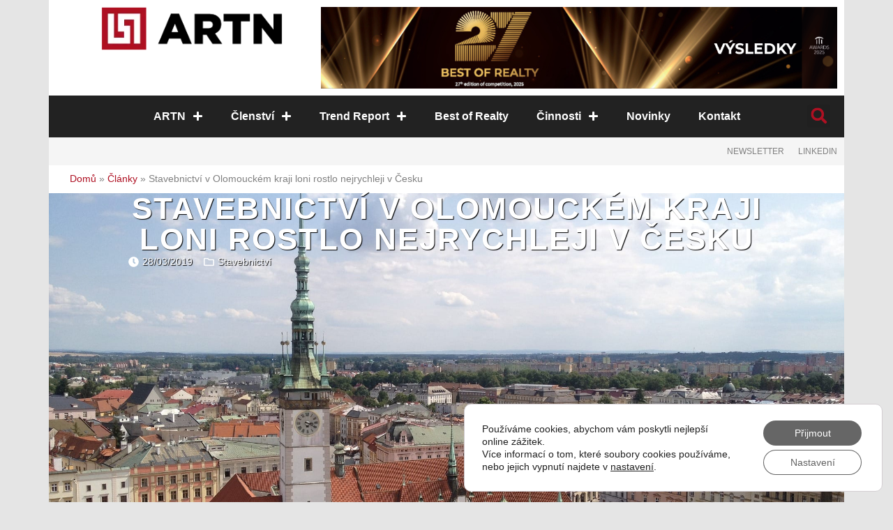

--- FILE ---
content_type: text/html; charset=UTF-8
request_url: https://artn.cz/stavebnictvi-v-olomouckem-kraji-loni-rostlo-nejrychleji-v-cesku/
body_size: 17133
content:
<!doctype html>
<html lang="cs">
<head>
	<meta charset="UTF-8">
	<meta name="viewport" content="width=device-width, initial-scale=1">
	<link rel="profile" href="https://gmpg.org/xfn/11">
	<meta name='robots' content='index, follow, max-image-preview:large, max-snippet:-1, max-video-preview:-1' />
	<style>img:is([sizes="auto" i], [sizes^="auto," i]) { contain-intrinsic-size: 3000px 1500px }</style>
	
            <script data-no-defer="1" data-ezscrex="false" data-cfasync="false" data-pagespeed-no-defer data-cookieconsent="ignore">
                var ctPublicFunctions = {"_ajax_nonce":"96e3d82b75","_rest_nonce":"9172468de1","_ajax_url":"\/wp-admin\/admin-ajax.php","_rest_url":"https:\/\/artn.cz\/wp-json\/","data__cookies_type":"none","data__ajax_type":"rest","data__bot_detector_enabled":"1","data__frontend_data_log_enabled":1,"cookiePrefix":"","wprocket_detected":false,"host_url":"artn.cz","text__ee_click_to_select":"Click to select the whole data","text__ee_original_email":"The complete one is","text__ee_got_it":"Got it","text__ee_blocked":"Blocked","text__ee_cannot_connect":"Cannot connect","text__ee_cannot_decode":"Can not decode email. Unknown reason","text__ee_email_decoder":"CleanTalk email decoder","text__ee_wait_for_decoding":"The magic is on the way!","text__ee_decoding_process":"Please wait a few seconds while we decode the contact data."}
            </script>
        
            <script data-no-defer="1" data-ezscrex="false" data-cfasync="false" data-pagespeed-no-defer data-cookieconsent="ignore">
                var ctPublic = {"_ajax_nonce":"96e3d82b75","settings__forms__check_internal":"0","settings__forms__check_external":"0","settings__forms__force_protection":"0","settings__forms__search_test":"1","settings__data__bot_detector_enabled":"1","settings__sfw__anti_crawler":0,"blog_home":"https:\/\/artn.cz\/","pixel__setting":"3","pixel__enabled":true,"pixel__url":null,"data__email_check_before_post":"1","data__email_check_exist_post":"1","data__cookies_type":"none","data__key_is_ok":true,"data__visible_fields_required":true,"wl_brandname":"Anti-Spam by CleanTalk","wl_brandname_short":"CleanTalk","ct_checkjs_key":"fc4eafd12a8145708df6c4d9ba167654f9fbeb83c7302e0408f7909de3cf9b7c","emailEncoderPassKey":"1ef6816a2eafda5e9133edd6df6d2691","bot_detector_forms_excluded":"W10=","advancedCacheExists":true,"varnishCacheExists":false,"wc_ajax_add_to_cart":false}
            </script>
        
	<!-- This site is optimized with the Yoast SEO plugin v25.3.1 - https://yoast.com/wordpress/plugins/seo/ -->
	<title>Stavebnictví v Olomouckém kraji loni rostlo nejrychleji v Česku - ARTN</title>
	<link rel="canonical" href="http://artn.cz/stavebnictvi-v-olomouckem-kraji-loni-rostlo-nejrychleji-v-cesku/" />
	<meta property="og:locale" content="cs_CZ" />
	<meta property="og:type" content="article" />
	<meta property="og:title" content="Stavebnictví v Olomouckém kraji loni rostlo nejrychleji v Česku - ARTN" />
	<meta property="og:description" content="Základní stavební výroba v Olomouckém kraji se loni především díky výstavbě bytů a nebytových prostor meziročně zvýšila o 81,4 procenta na 6,025 miliardy korun. Tempo růstu stavební výroby bylo nejvyšší v České republice, jejíž celková stavební produkce se zvýšila o 14,7 procenta na 164,7 miliardy korun. ČTK informaci získala z předběžných údajů Českého statistického úřadu. [&hellip;]" />
	<meta property="og:url" content="http://artn.cz/stavebnictvi-v-olomouckem-kraji-loni-rostlo-nejrychleji-v-cesku/" />
	<meta property="og:site_name" content="ARTN" />
	<meta property="article:published_time" content="2019-03-28T07:00:05+00:00" />
	<meta property="article:modified_time" content="2019-03-29T12:43:59+00:00" />
	<meta property="og:image" content="http://artn.cz/wp-content/uploads/2019/03/2019-03-00-olomouc.jpg" />
	<meta property="og:image:width" content="1920" />
	<meta property="og:image:height" content="1440" />
	<meta property="og:image:type" content="image/jpeg" />
	<meta name="author" content="Radek Váňa" />
	<meta name="twitter:card" content="summary_large_image" />
	<meta name="twitter:label1" content="Napsal(a)" />
	<meta name="twitter:data1" content="Radek Váňa" />
	<meta name="twitter:label2" content="Odhadovaná doba čtení" />
	<meta name="twitter:data2" content="1 minuta" />
	<script type="application/ld+json" class="yoast-schema-graph">{"@context":"https://schema.org","@graph":[{"@type":"Article","@id":"http://artn.cz/stavebnictvi-v-olomouckem-kraji-loni-rostlo-nejrychleji-v-cesku/#article","isPartOf":{"@id":"http://artn.cz/stavebnictvi-v-olomouckem-kraji-loni-rostlo-nejrychleji-v-cesku/"},"author":{"name":"Radek Váňa","@id":"https://artn.cz/#/schema/person/670eb447dd16aee13f25ffe398961cb1"},"headline":"Stavebnictví v Olomouckém kraji loni rostlo nejrychleji v Česku","datePublished":"2019-03-28T07:00:05+00:00","dateModified":"2019-03-29T12:43:59+00:00","mainEntityOfPage":{"@id":"http://artn.cz/stavebnictvi-v-olomouckem-kraji-loni-rostlo-nejrychleji-v-cesku/"},"wordCount":266,"publisher":{"@id":"https://artn.cz/#organization"},"image":{"@id":"http://artn.cz/stavebnictvi-v-olomouckem-kraji-loni-rostlo-nejrychleji-v-cesku/#primaryimage"},"thumbnailUrl":"https://artn.cz/wp-content/uploads/2019/03/2019-03-00-olomouc.jpg","keywords":["Olomouc","statistiky","stavebnictví"],"articleSection":["Stavebnictví"],"inLanguage":"cs"},{"@type":"WebPage","@id":"http://artn.cz/stavebnictvi-v-olomouckem-kraji-loni-rostlo-nejrychleji-v-cesku/","url":"http://artn.cz/stavebnictvi-v-olomouckem-kraji-loni-rostlo-nejrychleji-v-cesku/","name":"Stavebnictví v Olomouckém kraji loni rostlo nejrychleji v Česku - ARTN","isPartOf":{"@id":"https://artn.cz/#website"},"primaryImageOfPage":{"@id":"http://artn.cz/stavebnictvi-v-olomouckem-kraji-loni-rostlo-nejrychleji-v-cesku/#primaryimage"},"image":{"@id":"http://artn.cz/stavebnictvi-v-olomouckem-kraji-loni-rostlo-nejrychleji-v-cesku/#primaryimage"},"thumbnailUrl":"https://artn.cz/wp-content/uploads/2019/03/2019-03-00-olomouc.jpg","datePublished":"2019-03-28T07:00:05+00:00","dateModified":"2019-03-29T12:43:59+00:00","breadcrumb":{"@id":"http://artn.cz/stavebnictvi-v-olomouckem-kraji-loni-rostlo-nejrychleji-v-cesku/#breadcrumb"},"inLanguage":"cs","potentialAction":[{"@type":"ReadAction","target":["http://artn.cz/stavebnictvi-v-olomouckem-kraji-loni-rostlo-nejrychleji-v-cesku/"]}]},{"@type":"ImageObject","inLanguage":"cs","@id":"http://artn.cz/stavebnictvi-v-olomouckem-kraji-loni-rostlo-nejrychleji-v-cesku/#primaryimage","url":"https://artn.cz/wp-content/uploads/2019/03/2019-03-00-olomouc.jpg","contentUrl":"https://artn.cz/wp-content/uploads/2019/03/2019-03-00-olomouc.jpg","width":1920,"height":1440},{"@type":"BreadcrumbList","@id":"http://artn.cz/stavebnictvi-v-olomouckem-kraji-loni-rostlo-nejrychleji-v-cesku/#breadcrumb","itemListElement":[{"@type":"ListItem","position":1,"name":"Domů","item":"https://artn.cz/"},{"@type":"ListItem","position":2,"name":"Články","item":"https://artn.cz/clanky/"},{"@type":"ListItem","position":3,"name":"Stavebnictví v Olomouckém kraji loni rostlo nejrychleji v Česku"}]},{"@type":"WebSite","@id":"https://artn.cz/#website","url":"https://artn.cz/","name":"ARTN","description":"Asociace pro rozvoj trhu nemovitostí","publisher":{"@id":"https://artn.cz/#organization"},"potentialAction":[{"@type":"SearchAction","target":{"@type":"EntryPoint","urlTemplate":"https://artn.cz/?s={search_term_string}"},"query-input":{"@type":"PropertyValueSpecification","valueRequired":true,"valueName":"search_term_string"}}],"inLanguage":"cs"},{"@type":"Organization","@id":"https://artn.cz/#organization","name":"ARTN","url":"https://artn.cz/","logo":{"@type":"ImageObject","inLanguage":"cs","@id":"https://artn.cz/#/schema/logo/image/","url":"https://artn.cz/wp-content/uploads/2017/07/artn-logo-586x140.png","contentUrl":"https://artn.cz/wp-content/uploads/2017/07/artn-logo-586x140.png","width":586,"height":140,"caption":"ARTN"},"image":{"@id":"https://artn.cz/#/schema/logo/image/"}},{"@type":"Person","@id":"https://artn.cz/#/schema/person/670eb447dd16aee13f25ffe398961cb1","name":"Radek Váňa","description":"Zakladatel a jednatel agentury IDEALAB. Specialisté na tvorbu obsahu a komunikaci v oblasti architektury, real estate a designu.","sameAs":["https://www.idealab.cz/"],"url":"https://artn.cz/author/radek/"}]}</script>
	<!-- / Yoast SEO plugin. -->


<link rel='dns-prefetch' href='//moderate.cleantalk.org' />
<link rel="alternate" type="application/rss+xml" title="ARTN &raquo; RSS zdroj" href="https://artn.cz/feed/" />
<link rel="alternate" type="application/rss+xml" title="ARTN &raquo; RSS komentářů" href="https://artn.cz/comments/feed/" />
<style id='global-styles-inline-css'>
:root{--wp--preset--aspect-ratio--square: 1;--wp--preset--aspect-ratio--4-3: 4/3;--wp--preset--aspect-ratio--3-4: 3/4;--wp--preset--aspect-ratio--3-2: 3/2;--wp--preset--aspect-ratio--2-3: 2/3;--wp--preset--aspect-ratio--16-9: 16/9;--wp--preset--aspect-ratio--9-16: 9/16;--wp--preset--color--black: #000000;--wp--preset--color--cyan-bluish-gray: #abb8c3;--wp--preset--color--white: #ffffff;--wp--preset--color--pale-pink: #f78da7;--wp--preset--color--vivid-red: #cf2e2e;--wp--preset--color--luminous-vivid-orange: #ff6900;--wp--preset--color--luminous-vivid-amber: #fcb900;--wp--preset--color--light-green-cyan: #7bdcb5;--wp--preset--color--vivid-green-cyan: #00d084;--wp--preset--color--pale-cyan-blue: #8ed1fc;--wp--preset--color--vivid-cyan-blue: #0693e3;--wp--preset--color--vivid-purple: #9b51e0;--wp--preset--gradient--vivid-cyan-blue-to-vivid-purple: linear-gradient(135deg,rgba(6,147,227,1) 0%,rgb(155,81,224) 100%);--wp--preset--gradient--light-green-cyan-to-vivid-green-cyan: linear-gradient(135deg,rgb(122,220,180) 0%,rgb(0,208,130) 100%);--wp--preset--gradient--luminous-vivid-amber-to-luminous-vivid-orange: linear-gradient(135deg,rgba(252,185,0,1) 0%,rgba(255,105,0,1) 100%);--wp--preset--gradient--luminous-vivid-orange-to-vivid-red: linear-gradient(135deg,rgba(255,105,0,1) 0%,rgb(207,46,46) 100%);--wp--preset--gradient--very-light-gray-to-cyan-bluish-gray: linear-gradient(135deg,rgb(238,238,238) 0%,rgb(169,184,195) 100%);--wp--preset--gradient--cool-to-warm-spectrum: linear-gradient(135deg,rgb(74,234,220) 0%,rgb(151,120,209) 20%,rgb(207,42,186) 40%,rgb(238,44,130) 60%,rgb(251,105,98) 80%,rgb(254,248,76) 100%);--wp--preset--gradient--blush-light-purple: linear-gradient(135deg,rgb(255,206,236) 0%,rgb(152,150,240) 100%);--wp--preset--gradient--blush-bordeaux: linear-gradient(135deg,rgb(254,205,165) 0%,rgb(254,45,45) 50%,rgb(107,0,62) 100%);--wp--preset--gradient--luminous-dusk: linear-gradient(135deg,rgb(255,203,112) 0%,rgb(199,81,192) 50%,rgb(65,88,208) 100%);--wp--preset--gradient--pale-ocean: linear-gradient(135deg,rgb(255,245,203) 0%,rgb(182,227,212) 50%,rgb(51,167,181) 100%);--wp--preset--gradient--electric-grass: linear-gradient(135deg,rgb(202,248,128) 0%,rgb(113,206,126) 100%);--wp--preset--gradient--midnight: linear-gradient(135deg,rgb(2,3,129) 0%,rgb(40,116,252) 100%);--wp--preset--font-size--small: 13px;--wp--preset--font-size--medium: 20px;--wp--preset--font-size--large: 36px;--wp--preset--font-size--x-large: 42px;--wp--preset--spacing--20: 0.44rem;--wp--preset--spacing--30: 0.67rem;--wp--preset--spacing--40: 1rem;--wp--preset--spacing--50: 1.5rem;--wp--preset--spacing--60: 2.25rem;--wp--preset--spacing--70: 3.38rem;--wp--preset--spacing--80: 5.06rem;--wp--preset--shadow--natural: 6px 6px 9px rgba(0, 0, 0, 0.2);--wp--preset--shadow--deep: 12px 12px 50px rgba(0, 0, 0, 0.4);--wp--preset--shadow--sharp: 6px 6px 0px rgba(0, 0, 0, 0.2);--wp--preset--shadow--outlined: 6px 6px 0px -3px rgba(255, 255, 255, 1), 6px 6px rgba(0, 0, 0, 1);--wp--preset--shadow--crisp: 6px 6px 0px rgba(0, 0, 0, 1);}:root { --wp--style--global--content-size: 800px;--wp--style--global--wide-size: 1200px; }:where(body) { margin: 0; }.wp-site-blocks > .alignleft { float: left; margin-right: 2em; }.wp-site-blocks > .alignright { float: right; margin-left: 2em; }.wp-site-blocks > .aligncenter { justify-content: center; margin-left: auto; margin-right: auto; }:where(.wp-site-blocks) > * { margin-block-start: 24px; margin-block-end: 0; }:where(.wp-site-blocks) > :first-child { margin-block-start: 0; }:where(.wp-site-blocks) > :last-child { margin-block-end: 0; }:root { --wp--style--block-gap: 24px; }:root :where(.is-layout-flow) > :first-child{margin-block-start: 0;}:root :where(.is-layout-flow) > :last-child{margin-block-end: 0;}:root :where(.is-layout-flow) > *{margin-block-start: 24px;margin-block-end: 0;}:root :where(.is-layout-constrained) > :first-child{margin-block-start: 0;}:root :where(.is-layout-constrained) > :last-child{margin-block-end: 0;}:root :where(.is-layout-constrained) > *{margin-block-start: 24px;margin-block-end: 0;}:root :where(.is-layout-flex){gap: 24px;}:root :where(.is-layout-grid){gap: 24px;}.is-layout-flow > .alignleft{float: left;margin-inline-start: 0;margin-inline-end: 2em;}.is-layout-flow > .alignright{float: right;margin-inline-start: 2em;margin-inline-end: 0;}.is-layout-flow > .aligncenter{margin-left: auto !important;margin-right: auto !important;}.is-layout-constrained > .alignleft{float: left;margin-inline-start: 0;margin-inline-end: 2em;}.is-layout-constrained > .alignright{float: right;margin-inline-start: 2em;margin-inline-end: 0;}.is-layout-constrained > .aligncenter{margin-left: auto !important;margin-right: auto !important;}.is-layout-constrained > :where(:not(.alignleft):not(.alignright):not(.alignfull)){max-width: var(--wp--style--global--content-size);margin-left: auto !important;margin-right: auto !important;}.is-layout-constrained > .alignwide{max-width: var(--wp--style--global--wide-size);}body .is-layout-flex{display: flex;}.is-layout-flex{flex-wrap: wrap;align-items: center;}.is-layout-flex > :is(*, div){margin: 0;}body .is-layout-grid{display: grid;}.is-layout-grid > :is(*, div){margin: 0;}body{padding-top: 0px;padding-right: 0px;padding-bottom: 0px;padding-left: 0px;}a:where(:not(.wp-element-button)){text-decoration: underline;}:root :where(.wp-element-button, .wp-block-button__link){background-color: #32373c;border-width: 0;color: #fff;font-family: inherit;font-size: inherit;line-height: inherit;padding: calc(0.667em + 2px) calc(1.333em + 2px);text-decoration: none;}.has-black-color{color: var(--wp--preset--color--black) !important;}.has-cyan-bluish-gray-color{color: var(--wp--preset--color--cyan-bluish-gray) !important;}.has-white-color{color: var(--wp--preset--color--white) !important;}.has-pale-pink-color{color: var(--wp--preset--color--pale-pink) !important;}.has-vivid-red-color{color: var(--wp--preset--color--vivid-red) !important;}.has-luminous-vivid-orange-color{color: var(--wp--preset--color--luminous-vivid-orange) !important;}.has-luminous-vivid-amber-color{color: var(--wp--preset--color--luminous-vivid-amber) !important;}.has-light-green-cyan-color{color: var(--wp--preset--color--light-green-cyan) !important;}.has-vivid-green-cyan-color{color: var(--wp--preset--color--vivid-green-cyan) !important;}.has-pale-cyan-blue-color{color: var(--wp--preset--color--pale-cyan-blue) !important;}.has-vivid-cyan-blue-color{color: var(--wp--preset--color--vivid-cyan-blue) !important;}.has-vivid-purple-color{color: var(--wp--preset--color--vivid-purple) !important;}.has-black-background-color{background-color: var(--wp--preset--color--black) !important;}.has-cyan-bluish-gray-background-color{background-color: var(--wp--preset--color--cyan-bluish-gray) !important;}.has-white-background-color{background-color: var(--wp--preset--color--white) !important;}.has-pale-pink-background-color{background-color: var(--wp--preset--color--pale-pink) !important;}.has-vivid-red-background-color{background-color: var(--wp--preset--color--vivid-red) !important;}.has-luminous-vivid-orange-background-color{background-color: var(--wp--preset--color--luminous-vivid-orange) !important;}.has-luminous-vivid-amber-background-color{background-color: var(--wp--preset--color--luminous-vivid-amber) !important;}.has-light-green-cyan-background-color{background-color: var(--wp--preset--color--light-green-cyan) !important;}.has-vivid-green-cyan-background-color{background-color: var(--wp--preset--color--vivid-green-cyan) !important;}.has-pale-cyan-blue-background-color{background-color: var(--wp--preset--color--pale-cyan-blue) !important;}.has-vivid-cyan-blue-background-color{background-color: var(--wp--preset--color--vivid-cyan-blue) !important;}.has-vivid-purple-background-color{background-color: var(--wp--preset--color--vivid-purple) !important;}.has-black-border-color{border-color: var(--wp--preset--color--black) !important;}.has-cyan-bluish-gray-border-color{border-color: var(--wp--preset--color--cyan-bluish-gray) !important;}.has-white-border-color{border-color: var(--wp--preset--color--white) !important;}.has-pale-pink-border-color{border-color: var(--wp--preset--color--pale-pink) !important;}.has-vivid-red-border-color{border-color: var(--wp--preset--color--vivid-red) !important;}.has-luminous-vivid-orange-border-color{border-color: var(--wp--preset--color--luminous-vivid-orange) !important;}.has-luminous-vivid-amber-border-color{border-color: var(--wp--preset--color--luminous-vivid-amber) !important;}.has-light-green-cyan-border-color{border-color: var(--wp--preset--color--light-green-cyan) !important;}.has-vivid-green-cyan-border-color{border-color: var(--wp--preset--color--vivid-green-cyan) !important;}.has-pale-cyan-blue-border-color{border-color: var(--wp--preset--color--pale-cyan-blue) !important;}.has-vivid-cyan-blue-border-color{border-color: var(--wp--preset--color--vivid-cyan-blue) !important;}.has-vivid-purple-border-color{border-color: var(--wp--preset--color--vivid-purple) !important;}.has-vivid-cyan-blue-to-vivid-purple-gradient-background{background: var(--wp--preset--gradient--vivid-cyan-blue-to-vivid-purple) !important;}.has-light-green-cyan-to-vivid-green-cyan-gradient-background{background: var(--wp--preset--gradient--light-green-cyan-to-vivid-green-cyan) !important;}.has-luminous-vivid-amber-to-luminous-vivid-orange-gradient-background{background: var(--wp--preset--gradient--luminous-vivid-amber-to-luminous-vivid-orange) !important;}.has-luminous-vivid-orange-to-vivid-red-gradient-background{background: var(--wp--preset--gradient--luminous-vivid-orange-to-vivid-red) !important;}.has-very-light-gray-to-cyan-bluish-gray-gradient-background{background: var(--wp--preset--gradient--very-light-gray-to-cyan-bluish-gray) !important;}.has-cool-to-warm-spectrum-gradient-background{background: var(--wp--preset--gradient--cool-to-warm-spectrum) !important;}.has-blush-light-purple-gradient-background{background: var(--wp--preset--gradient--blush-light-purple) !important;}.has-blush-bordeaux-gradient-background{background: var(--wp--preset--gradient--blush-bordeaux) !important;}.has-luminous-dusk-gradient-background{background: var(--wp--preset--gradient--luminous-dusk) !important;}.has-pale-ocean-gradient-background{background: var(--wp--preset--gradient--pale-ocean) !important;}.has-electric-grass-gradient-background{background: var(--wp--preset--gradient--electric-grass) !important;}.has-midnight-gradient-background{background: var(--wp--preset--gradient--midnight) !important;}.has-small-font-size{font-size: var(--wp--preset--font-size--small) !important;}.has-medium-font-size{font-size: var(--wp--preset--font-size--medium) !important;}.has-large-font-size{font-size: var(--wp--preset--font-size--large) !important;}.has-x-large-font-size{font-size: var(--wp--preset--font-size--x-large) !important;}
:root :where(.wp-block-pullquote){font-size: 1.5em;line-height: 1.6;}
</style>
<link rel='stylesheet' id='wpo_min-header-0-css' href='https://artn.cz/wp-content/cache/wpo-minify/1764233654/assets/wpo-minify-header-c1b2cd2f.min.css' media='all' />
<script src="https://artn.cz/wp-includes/js/jquery/jquery.min.js" id="jquery-core-js"></script>
<script src="https://artn.cz/wp-includes/js/jquery/jquery-migrate.min.js" id="jquery-migrate-js"></script>
<script src="https://artn.cz/wp-content/plugins/cleantalk-spam-protect/js/apbct-public-bundle_comm-func.min.js" id="apbct-public-bundle_comm-func-js-js"></script>
<script src="https://moderate.cleantalk.org/ct-bot-detector-wrapper.js" id="ct_bot_detector-js" defer data-wp-strategy="defer"></script>
<script src="https://artn.cz/wp-content/plugins/elementor/assets/lib/font-awesome/js/v4-shims.min.js" id="font-awesome-4-shim-js"></script>
<link rel="https://api.w.org/" href="https://artn.cz/wp-json/" /><link rel="alternate" title="JSON" type="application/json" href="https://artn.cz/wp-json/wp/v2/posts/5964" /><link rel="EditURI" type="application/rsd+xml" title="RSD" href="https://artn.cz/xmlrpc.php?rsd" />

<link rel='shortlink' href='https://artn.cz/?p=5964' />
<link rel="alternate" title="oEmbed (JSON)" type="application/json+oembed" href="https://artn.cz/wp-json/oembed/1.0/embed?url=https%3A%2F%2Fartn.cz%2Fstavebnictvi-v-olomouckem-kraji-loni-rostlo-nejrychleji-v-cesku%2F" />
<link rel="alternate" title="oEmbed (XML)" type="text/xml+oembed" href="https://artn.cz/wp-json/oembed/1.0/embed?url=https%3A%2F%2Fartn.cz%2Fstavebnictvi-v-olomouckem-kraji-loni-rostlo-nejrychleji-v-cesku%2F&#038;format=xml" />
			<style>
				.e-con.e-parent:nth-of-type(n+4):not(.e-lazyloaded):not(.e-no-lazyload),
				.e-con.e-parent:nth-of-type(n+4):not(.e-lazyloaded):not(.e-no-lazyload) * {
					background-image: none !important;
				}
				@media screen and (max-height: 1024px) {
					.e-con.e-parent:nth-of-type(n+3):not(.e-lazyloaded):not(.e-no-lazyload),
					.e-con.e-parent:nth-of-type(n+3):not(.e-lazyloaded):not(.e-no-lazyload) * {
						background-image: none !important;
					}
				}
				@media screen and (max-height: 640px) {
					.e-con.e-parent:nth-of-type(n+2):not(.e-lazyloaded):not(.e-no-lazyload),
					.e-con.e-parent:nth-of-type(n+2):not(.e-lazyloaded):not(.e-no-lazyload) * {
						background-image: none !important;
					}
				}
			</style>
			<link rel="icon" href="https://artn.cz/wp-content/uploads/2020/04/ARTN-kopie.png" sizes="32x32" />
<link rel="icon" href="https://artn.cz/wp-content/uploads/2020/04/ARTN-kopie.png" sizes="192x192" />
<link rel="apple-touch-icon" href="https://artn.cz/wp-content/uploads/2020/04/ARTN-kopie.png" />
<meta name="msapplication-TileImage" content="https://artn.cz/wp-content/uploads/2020/04/ARTN-kopie.png" />
</head>
<body class="wp-singular post-template-default single single-post postid-5964 single-format-standard wp-custom-logo wp-embed-responsive wp-theme-hello-elementor wp-child-theme-artncz hello-elementor-default elementor-default elementor-kit-26810 elementor-page-26653">


<a class="skip-link screen-reader-text" href="#content">Přejít k obsahu</a>

		<div data-elementor-type="header" data-elementor-id="26508" class="elementor elementor-26508 elementor-location-header" data-elementor-post-type="elementor_library">
			<div class="elementor-element elementor-element-ba69a62 strObal e-flex e-con-boxed e-con e-parent" data-id="ba69a62" data-element_type="container">
					<div class="e-con-inner">
		<div class="elementor-element elementor-element-09f9aa4 e-con-full e-flex e-con e-child" data-id="09f9aa4" data-element_type="container" data-settings="{&quot;background_background&quot;:&quot;classic&quot;}">
				<div class="elementor-element elementor-element-3b9b70b elementor-widget elementor-widget-image" data-id="3b9b70b" data-element_type="widget" data-widget_type="image.default">
				<div class="elementor-widget-container">
																<a href="https://artn.cz" title="ARTN - Asociace pro rozvoj trhu nemovitostí">
							<img width="300" height="72" src="https://artn.cz/wp-content/uploads/2025/02/artn-logo-300x72-1.webp" class="attachment-full size-full wp-image-26516" alt="" />								</a>
															</div>
				</div>
				</div>
		<div class="elementor-element elementor-element-a3fa222 e-con-full elementor-hidden-mobile e-flex e-con e-child" data-id="a3fa222" data-element_type="container" data-settings="{&quot;background_background&quot;:&quot;classic&quot;}">
				<div class="elementor-element elementor-element-2bf5354 elementor-widget elementor-widget-image" data-id="2bf5354" data-element_type="widget" data-widget_type="image.default">
				<div class="elementor-widget-container">
																<a href="https://www.bestofrealty.cz/historie" target="_blank" rel="nofollow">
							<img width="1200" height="189" src="https://artn.cz/wp-content/uploads/2025/02/VYSLEDKYpng.png" class="attachment-full size-full wp-image-28353" alt="" srcset="https://artn.cz/wp-content/uploads/2025/02/VYSLEDKYpng.png 1200w, https://artn.cz/wp-content/uploads/2025/02/VYSLEDKYpng-300x47.png 300w, https://artn.cz/wp-content/uploads/2025/02/VYSLEDKYpng-1024x161.png 1024w, https://artn.cz/wp-content/uploads/2025/02/VYSLEDKYpng-768x121.png 768w" sizes="(max-width: 1200px) 100vw, 1200px" />								</a>
															</div>
				</div>
				</div>
		<div class="elementor-element elementor-element-603d159 e-con-full e-flex e-con e-child" data-id="603d159" data-element_type="container" data-settings="{&quot;background_background&quot;:&quot;classic&quot;,&quot;sticky&quot;:&quot;top&quot;,&quot;sticky_on&quot;:[&quot;desktop&quot;,&quot;tablet&quot;],&quot;sticky_offset&quot;:0,&quot;sticky_effects_offset&quot;:0,&quot;sticky_anchor_link_offset&quot;:0}">
				<div class="elementor-element elementor-element-f6156dd elementor-nav-menu__align-center elementor-nav-menu--dropdown-mobile elementor-nav-menu--stretch elementor-nav-menu__text-align-aside elementor-nav-menu--toggle elementor-nav-menu--burger elementor-widget elementor-widget-nav-menu" data-id="f6156dd" data-element_type="widget" data-settings="{&quot;submenu_icon&quot;:{&quot;value&quot;:&quot;&lt;svg class=\&quot;e-font-icon-svg e-fas-plus\&quot; viewBox=\&quot;0 0 448 512\&quot; xmlns=\&quot;http:\/\/www.w3.org\/2000\/svg\&quot;&gt;&lt;path d=\&quot;M416 208H272V64c0-17.67-14.33-32-32-32h-32c-17.67 0-32 14.33-32 32v144H32c-17.67 0-32 14.33-32 32v32c0 17.67 14.33 32 32 32h144v144c0 17.67 14.33 32 32 32h32c17.67 0 32-14.33 32-32V304h144c17.67 0 32-14.33 32-32v-32c0-17.67-14.33-32-32-32z\&quot;&gt;&lt;\/path&gt;&lt;\/svg&gt;&quot;,&quot;library&quot;:&quot;fa-solid&quot;},&quot;full_width&quot;:&quot;stretch&quot;,&quot;layout&quot;:&quot;horizontal&quot;,&quot;toggle&quot;:&quot;burger&quot;}" data-widget_type="nav-menu.default">
				<div class="elementor-widget-container">
								<nav aria-label="Menu" class="elementor-nav-menu--main elementor-nav-menu__container elementor-nav-menu--layout-horizontal e--pointer-background e--animation-fade">
				<ul id="menu-1-f6156dd" class="elementor-nav-menu"><li class="menu-item menu-item-type-post_type menu-item-object-page menu-item-has-children menu-item-632"><a href="https://artn.cz/artn/o-nas/" class="elementor-item">ARTN</a>
<ul class="sub-menu elementor-nav-menu--dropdown">
	<li class="menu-item menu-item-type-post_type menu-item-object-page menu-item-1158"><a href="https://artn.cz/artn/spravni-rada/" class="elementor-sub-item">Správní rada</a></li>
	<li class="menu-item menu-item-type-post_type menu-item-object-page menu-item-1159"><a href="https://artn.cz/artn/dozorci-rada/" class="elementor-sub-item">Dozorčí rada</a></li>
	<li class="menu-item menu-item-type-post_type menu-item-object-page menu-item-17178"><a href="https://artn.cz/artn/o-nas/partneri/" class="elementor-sub-item">Partneři</a></li>
</ul>
</li>
<li class="menu-item menu-item-type-post_type menu-item-object-page menu-item-has-children menu-item-2416"><a href="https://artn.cz/clenstvi/" class="elementor-item">Členství</a>
<ul class="sub-menu elementor-nav-menu--dropdown">
	<li class="menu-item menu-item-type-post_type menu-item-object-page menu-item-12025"><a href="https://artn.cz/clenstvi/clenove/" class="elementor-sub-item">Členové</a></li>
	<li class="menu-item menu-item-type-post_type menu-item-object-page menu-item-2407"><a href="https://artn.cz/artn/o-nas/stanovy/" class="elementor-sub-item">Stanovy</a></li>
</ul>
</li>
<li class="menuTr menu-item menu-item-type-post_type menu-item-object-page menu-item-has-children menu-item-733"><a href="https://artn.cz/trend-report/" class="elementor-item">Trend Report</a>
<ul class="sub-menu elementor-nav-menu--dropdown">
	<li class="menu-item menu-item-type-post_type menu-item-object-page menu-item-26851"><a href="https://artn.cz/trend-report/tr-2025/" class="elementor-sub-item">TR 2025</a></li>
	<li class="menu-item menu-item-type-post_type menu-item-object-page menu-item-23009"><a href="https://artn.cz/trend-report/tr-2024/" class="elementor-sub-item">TR 2024</a></li>
	<li class="menu-item menu-item-type-post_type menu-item-object-page menu-item-18902"><a href="https://artn.cz/trend-report/tr-2023/" class="elementor-sub-item">TR 2023</a></li>
	<li class="menu-item menu-item-type-post_type menu-item-object-page menu-item-12208"><a href="https://artn.cz/trend-report/tr-2022/" class="elementor-sub-item">TR 2022</a></li>
	<li class="menu-item menu-item-type-post_type menu-item-object-page menu-item-8802"><a href="https://artn.cz/trend-report/tr-2021/" class="elementor-sub-item">TR 2021</a></li>
	<li class="menu-item menu-item-type-post_type menu-item-object-page menu-item-7423"><a href="https://artn.cz/trend-report/tr-2020/" class="elementor-sub-item">TR 2020</a></li>
	<li class="menu-item menu-item-type-post_type menu-item-object-page menu-item-6184"><a href="https://artn.cz/trend-report/tr-2019/" class="elementor-sub-item">TR 2019</a></li>
	<li class="menu-item menu-item-type-post_type menu-item-object-page menu-item-3921"><a href="https://artn.cz/trend-report/tr-2018/" class="elementor-sub-item">TR 2018</a></li>
	<li class="menu-item menu-item-type-post_type menu-item-object-page menu-item-911"><a href="https://artn.cz/trend-report/tr-2017/" class="elementor-sub-item">TR 2017</a></li>
	<li class="menu-item menu-item-type-post_type menu-item-object-page menu-item-1135"><a href="https://artn.cz/trend-report/tr-2016/" class="elementor-sub-item">TR 2016</a></li>
	<li class="menu-item menu-item-type-post_type menu-item-object-page menu-item-1134"><a href="https://artn.cz/trend-report/tr-2015/" class="elementor-sub-item">TR 2015</a></li>
	<li class="menu-item menu-item-type-post_type menu-item-object-page menu-item-1133"><a href="https://artn.cz/trend-report/tr-2014/" class="elementor-sub-item">TR 2014</a></li>
	<li class="menu-item menu-item-type-post_type menu-item-object-page menu-item-1147"><a href="https://artn.cz/trend-report/tr-2012/" class="elementor-sub-item">TR 2012</a></li>
	<li class="menu-item menu-item-type-post_type menu-item-object-page menu-item-1145"><a href="https://artn.cz/trend-report/tr-2010/" class="elementor-sub-item">TR 2010</a></li>
	<li class="menu-item menu-item-type-post_type menu-item-object-page menu-item-1185"><a href="https://artn.cz/trend-report/tr-2008/" class="elementor-sub-item">TR 2008</a></li>
	<li class="menu-item menu-item-type-post_type menu-item-object-page menu-item-1191"><a href="https://artn.cz/trend-report/tr-2006/" class="elementor-sub-item">TR 2006</a></li>
	<li class="menu-item menu-item-type-post_type menu-item-object-page menu-item-1197"><a href="https://artn.cz/trend-report/tr-2004/" class="elementor-sub-item">TR 2004</a></li>
	<li class="menu-item menu-item-type-post_type menu-item-object-page menu-item-1204"><a href="https://artn.cz/trend-report/tr-2002/" class="elementor-sub-item">TR 2002</a></li>
</ul>
</li>
<li class="menu-item menu-item-type-post_type menu-item-object-page menu-item-17289"><a href="https://artn.cz/best-of-realty/" class="elementor-item">Best of Realty</a></li>
<li class="menu-item menu-item-type-post_type menu-item-object-page current_page_parent menu-item-has-children menu-item-613"><a href="https://artn.cz/clanky/" class="elementor-item">Činnosti</a>
<ul class="sub-menu elementor-nav-menu--dropdown">
	<li class="menu-item menu-item-type-post_type menu-item-object-page menu-item-17259"><a href="https://artn.cz/pracovni-skupiny/" class="elementor-sub-item">Pracovní skupiny</a></li>
	<li class="menu-item menu-item-type-custom menu-item-object-custom menu-item-8659"><a href="http://artn.cz/wp-content/uploads/2020/02/Financovani_developerskych_projektu.pdf" class="elementor-sub-item">Financování developerských projektů</a></li>
</ul>
</li>
<li class="menu-item menu-item-type-taxonomy menu-item-object-category menu-item-998"><a href="https://artn.cz/kategorie/novinky/" class="elementor-item">Novinky</a></li>
<li class="menu-item menu-item-type-post_type menu-item-object-page menu-item-8278"><a href="https://artn.cz/kontakt/" class="elementor-item">Kontakt</a></li>
</ul>			</nav>
					<div class="elementor-menu-toggle" role="button" tabindex="0" aria-label="Menu Toggle" aria-expanded="false">
			<svg aria-hidden="true" role="presentation" class="elementor-menu-toggle__icon--open e-font-icon-svg e-eicon-menu-bar" viewBox="0 0 1000 1000" xmlns="http://www.w3.org/2000/svg"><path d="M104 333H896C929 333 958 304 958 271S929 208 896 208H104C71 208 42 237 42 271S71 333 104 333ZM104 583H896C929 583 958 554 958 521S929 458 896 458H104C71 458 42 487 42 521S71 583 104 583ZM104 833H896C929 833 958 804 958 771S929 708 896 708H104C71 708 42 737 42 771S71 833 104 833Z"></path></svg><svg aria-hidden="true" role="presentation" class="elementor-menu-toggle__icon--close e-font-icon-svg e-eicon-close" viewBox="0 0 1000 1000" xmlns="http://www.w3.org/2000/svg"><path d="M742 167L500 408 258 167C246 154 233 150 217 150 196 150 179 158 167 167 154 179 150 196 150 212 150 229 154 242 171 254L408 500 167 742C138 771 138 800 167 829 196 858 225 858 254 829L496 587 738 829C750 842 767 846 783 846 800 846 817 842 829 829 842 817 846 804 846 783 846 767 842 750 829 737L588 500 833 258C863 229 863 200 833 171 804 137 775 137 742 167Z"></path></svg>		</div>
					<nav class="elementor-nav-menu--dropdown elementor-nav-menu__container" aria-hidden="true">
				<ul id="menu-2-f6156dd" class="elementor-nav-menu"><li class="menu-item menu-item-type-post_type menu-item-object-page menu-item-has-children menu-item-632"><a href="https://artn.cz/artn/o-nas/" class="elementor-item" tabindex="-1">ARTN</a>
<ul class="sub-menu elementor-nav-menu--dropdown">
	<li class="menu-item menu-item-type-post_type menu-item-object-page menu-item-1158"><a href="https://artn.cz/artn/spravni-rada/" class="elementor-sub-item" tabindex="-1">Správní rada</a></li>
	<li class="menu-item menu-item-type-post_type menu-item-object-page menu-item-1159"><a href="https://artn.cz/artn/dozorci-rada/" class="elementor-sub-item" tabindex="-1">Dozorčí rada</a></li>
	<li class="menu-item menu-item-type-post_type menu-item-object-page menu-item-17178"><a href="https://artn.cz/artn/o-nas/partneri/" class="elementor-sub-item" tabindex="-1">Partneři</a></li>
</ul>
</li>
<li class="menu-item menu-item-type-post_type menu-item-object-page menu-item-has-children menu-item-2416"><a href="https://artn.cz/clenstvi/" class="elementor-item" tabindex="-1">Členství</a>
<ul class="sub-menu elementor-nav-menu--dropdown">
	<li class="menu-item menu-item-type-post_type menu-item-object-page menu-item-12025"><a href="https://artn.cz/clenstvi/clenove/" class="elementor-sub-item" tabindex="-1">Členové</a></li>
	<li class="menu-item menu-item-type-post_type menu-item-object-page menu-item-2407"><a href="https://artn.cz/artn/o-nas/stanovy/" class="elementor-sub-item" tabindex="-1">Stanovy</a></li>
</ul>
</li>
<li class="menuTr menu-item menu-item-type-post_type menu-item-object-page menu-item-has-children menu-item-733"><a href="https://artn.cz/trend-report/" class="elementor-item" tabindex="-1">Trend Report</a>
<ul class="sub-menu elementor-nav-menu--dropdown">
	<li class="menu-item menu-item-type-post_type menu-item-object-page menu-item-26851"><a href="https://artn.cz/trend-report/tr-2025/" class="elementor-sub-item" tabindex="-1">TR 2025</a></li>
	<li class="menu-item menu-item-type-post_type menu-item-object-page menu-item-23009"><a href="https://artn.cz/trend-report/tr-2024/" class="elementor-sub-item" tabindex="-1">TR 2024</a></li>
	<li class="menu-item menu-item-type-post_type menu-item-object-page menu-item-18902"><a href="https://artn.cz/trend-report/tr-2023/" class="elementor-sub-item" tabindex="-1">TR 2023</a></li>
	<li class="menu-item menu-item-type-post_type menu-item-object-page menu-item-12208"><a href="https://artn.cz/trend-report/tr-2022/" class="elementor-sub-item" tabindex="-1">TR 2022</a></li>
	<li class="menu-item menu-item-type-post_type menu-item-object-page menu-item-8802"><a href="https://artn.cz/trend-report/tr-2021/" class="elementor-sub-item" tabindex="-1">TR 2021</a></li>
	<li class="menu-item menu-item-type-post_type menu-item-object-page menu-item-7423"><a href="https://artn.cz/trend-report/tr-2020/" class="elementor-sub-item" tabindex="-1">TR 2020</a></li>
	<li class="menu-item menu-item-type-post_type menu-item-object-page menu-item-6184"><a href="https://artn.cz/trend-report/tr-2019/" class="elementor-sub-item" tabindex="-1">TR 2019</a></li>
	<li class="menu-item menu-item-type-post_type menu-item-object-page menu-item-3921"><a href="https://artn.cz/trend-report/tr-2018/" class="elementor-sub-item" tabindex="-1">TR 2018</a></li>
	<li class="menu-item menu-item-type-post_type menu-item-object-page menu-item-911"><a href="https://artn.cz/trend-report/tr-2017/" class="elementor-sub-item" tabindex="-1">TR 2017</a></li>
	<li class="menu-item menu-item-type-post_type menu-item-object-page menu-item-1135"><a href="https://artn.cz/trend-report/tr-2016/" class="elementor-sub-item" tabindex="-1">TR 2016</a></li>
	<li class="menu-item menu-item-type-post_type menu-item-object-page menu-item-1134"><a href="https://artn.cz/trend-report/tr-2015/" class="elementor-sub-item" tabindex="-1">TR 2015</a></li>
	<li class="menu-item menu-item-type-post_type menu-item-object-page menu-item-1133"><a href="https://artn.cz/trend-report/tr-2014/" class="elementor-sub-item" tabindex="-1">TR 2014</a></li>
	<li class="menu-item menu-item-type-post_type menu-item-object-page menu-item-1147"><a href="https://artn.cz/trend-report/tr-2012/" class="elementor-sub-item" tabindex="-1">TR 2012</a></li>
	<li class="menu-item menu-item-type-post_type menu-item-object-page menu-item-1145"><a href="https://artn.cz/trend-report/tr-2010/" class="elementor-sub-item" tabindex="-1">TR 2010</a></li>
	<li class="menu-item menu-item-type-post_type menu-item-object-page menu-item-1185"><a href="https://artn.cz/trend-report/tr-2008/" class="elementor-sub-item" tabindex="-1">TR 2008</a></li>
	<li class="menu-item menu-item-type-post_type menu-item-object-page menu-item-1191"><a href="https://artn.cz/trend-report/tr-2006/" class="elementor-sub-item" tabindex="-1">TR 2006</a></li>
	<li class="menu-item menu-item-type-post_type menu-item-object-page menu-item-1197"><a href="https://artn.cz/trend-report/tr-2004/" class="elementor-sub-item" tabindex="-1">TR 2004</a></li>
	<li class="menu-item menu-item-type-post_type menu-item-object-page menu-item-1204"><a href="https://artn.cz/trend-report/tr-2002/" class="elementor-sub-item" tabindex="-1">TR 2002</a></li>
</ul>
</li>
<li class="menu-item menu-item-type-post_type menu-item-object-page menu-item-17289"><a href="https://artn.cz/best-of-realty/" class="elementor-item" tabindex="-1">Best of Realty</a></li>
<li class="menu-item menu-item-type-post_type menu-item-object-page current_page_parent menu-item-has-children menu-item-613"><a href="https://artn.cz/clanky/" class="elementor-item" tabindex="-1">Činnosti</a>
<ul class="sub-menu elementor-nav-menu--dropdown">
	<li class="menu-item menu-item-type-post_type menu-item-object-page menu-item-17259"><a href="https://artn.cz/pracovni-skupiny/" class="elementor-sub-item" tabindex="-1">Pracovní skupiny</a></li>
	<li class="menu-item menu-item-type-custom menu-item-object-custom menu-item-8659"><a href="http://artn.cz/wp-content/uploads/2020/02/Financovani_developerskych_projektu.pdf" class="elementor-sub-item" tabindex="-1">Financování developerských projektů</a></li>
</ul>
</li>
<li class="menu-item menu-item-type-taxonomy menu-item-object-category menu-item-998"><a href="https://artn.cz/kategorie/novinky/" class="elementor-item" tabindex="-1">Novinky</a></li>
<li class="menu-item menu-item-type-post_type menu-item-object-page menu-item-8278"><a href="https://artn.cz/kontakt/" class="elementor-item" tabindex="-1">Kontakt</a></li>
</ul>			</nav>
						</div>
				</div>
				<div class="elementor-element elementor-element-43cefa1 elementor-search-form--skin-full_screen elementor-absolute elementor-widget elementor-widget-search-form" data-id="43cefa1" data-element_type="widget" data-settings="{&quot;skin&quot;:&quot;full_screen&quot;,&quot;_position&quot;:&quot;absolute&quot;}" data-widget_type="search-form.default">
				<div class="elementor-widget-container">
							<search role="search">
			<form class="elementor-search-form" action="https://artn.cz" method="get">
												<div class="elementor-search-form__toggle" role="button" tabindex="0" aria-label="Search">
					<div class="e-font-icon-svg-container"><svg aria-hidden="true" class="e-font-icon-svg e-fas-search" viewBox="0 0 512 512" xmlns="http://www.w3.org/2000/svg"><path d="M505 442.7L405.3 343c-4.5-4.5-10.6-7-17-7H372c27.6-35.3 44-79.7 44-128C416 93.1 322.9 0 208 0S0 93.1 0 208s93.1 208 208 208c48.3 0 92.7-16.4 128-44v16.3c0 6.4 2.5 12.5 7 17l99.7 99.7c9.4 9.4 24.6 9.4 33.9 0l28.3-28.3c9.4-9.4 9.4-24.6.1-34zM208 336c-70.7 0-128-57.2-128-128 0-70.7 57.2-128 128-128 70.7 0 128 57.2 128 128 0 70.7-57.2 128-128 128z"></path></svg></div>				</div>
								<div class="elementor-search-form__container">
					<label class="elementor-screen-only" for="elementor-search-form-43cefa1">Search</label>

					
					<input id="elementor-search-form-43cefa1" placeholder="Search..." class="elementor-search-form__input" type="search" name="s" value="">
					
					
										<div class="dialog-lightbox-close-button dialog-close-button" role="button" tabindex="0" aria-label="Close this search box.">
						<svg aria-hidden="true" class="e-font-icon-svg e-eicon-close" viewBox="0 0 1000 1000" xmlns="http://www.w3.org/2000/svg"><path d="M742 167L500 408 258 167C246 154 233 150 217 150 196 150 179 158 167 167 154 179 150 196 150 212 150 229 154 242 171 254L408 500 167 742C138 771 138 800 167 829 196 858 225 858 254 829L496 587 738 829C750 842 767 846 783 846 800 846 817 842 829 829 842 817 846 804 846 783 846 767 842 750 829 737L588 500 833 258C863 229 863 200 833 171 804 137 775 137 742 167Z"></path></svg>					</div>
									</div>
			</form>
		</search>
						</div>
				</div>
				<div class="elementor-element elementor-element-ca7cf72 elementor-nav-menu__align-center elementor-nav-menu--dropdown-none elementor-hidden-desktop elementor-hidden-tablet elementor-hidden-mobile_extra elementor-widget elementor-widget-nav-menu" data-id="ca7cf72" data-element_type="widget" data-settings="{&quot;layout&quot;:&quot;horizontal&quot;,&quot;submenu_icon&quot;:{&quot;value&quot;:&quot;&lt;svg class=\&quot;e-font-icon-svg e-fas-caret-down\&quot; viewBox=\&quot;0 0 320 512\&quot; xmlns=\&quot;http:\/\/www.w3.org\/2000\/svg\&quot;&gt;&lt;path d=\&quot;M31.3 192h257.3c17.8 0 26.7 21.5 14.1 34.1L174.1 354.8c-7.8 7.8-20.5 7.8-28.3 0L17.2 226.1C4.6 213.5 13.5 192 31.3 192z\&quot;&gt;&lt;\/path&gt;&lt;\/svg&gt;&quot;,&quot;library&quot;:&quot;fa-solid&quot;}}" data-widget_type="nav-menu.default">
				<div class="elementor-widget-container">
								<nav aria-label="Menu" class="elementor-nav-menu--main elementor-nav-menu__container elementor-nav-menu--layout-horizontal e--pointer-background e--animation-fade">
				<ul id="menu-1-ca7cf72" class="elementor-nav-menu"><li class="menu-item menu-item-type-post_type menu-item-object-page menu-item-6932"><a href="https://artn.cz/newsletter/" class="elementor-item">Newsletter</a></li>
<li class="menu-item menu-item-type-custom menu-item-object-custom menu-item-722"><a target="_blank" href="https://www.linkedin.com/company/3991354/" class="elementor-item">LinkedIn</a></li>
</ul>			</nav>
						<nav class="elementor-nav-menu--dropdown elementor-nav-menu__container" aria-hidden="true">
				<ul id="menu-2-ca7cf72" class="elementor-nav-menu"><li class="menu-item menu-item-type-post_type menu-item-object-page menu-item-6932"><a href="https://artn.cz/newsletter/" class="elementor-item" tabindex="-1">Newsletter</a></li>
<li class="menu-item menu-item-type-custom menu-item-object-custom menu-item-722"><a target="_blank" href="https://www.linkedin.com/company/3991354/" class="elementor-item" tabindex="-1">LinkedIn</a></li>
</ul>			</nav>
						</div>
				</div>
				</div>
		<div class="elementor-element elementor-element-a7356c6 e-con-full elementor-hidden-mobile e-flex e-con e-child" data-id="a7356c6" data-element_type="container" data-settings="{&quot;background_background&quot;:&quot;classic&quot;}">
				<div class="elementor-element elementor-element-b124276 elementor-nav-menu__align-end elementor-nav-menu--dropdown-none elementor-widget elementor-widget-nav-menu" data-id="b124276" data-element_type="widget" data-settings="{&quot;layout&quot;:&quot;horizontal&quot;,&quot;submenu_icon&quot;:{&quot;value&quot;:&quot;&lt;svg class=\&quot;e-font-icon-svg e-fas-caret-down\&quot; viewBox=\&quot;0 0 320 512\&quot; xmlns=\&quot;http:\/\/www.w3.org\/2000\/svg\&quot;&gt;&lt;path d=\&quot;M31.3 192h257.3c17.8 0 26.7 21.5 14.1 34.1L174.1 354.8c-7.8 7.8-20.5 7.8-28.3 0L17.2 226.1C4.6 213.5 13.5 192 31.3 192z\&quot;&gt;&lt;\/path&gt;&lt;\/svg&gt;&quot;,&quot;library&quot;:&quot;fa-solid&quot;}}" data-widget_type="nav-menu.default">
				<div class="elementor-widget-container">
								<nav aria-label="Menu" class="elementor-nav-menu--main elementor-nav-menu__container elementor-nav-menu--layout-horizontal e--pointer-background e--animation-fade">
				<ul id="menu-1-b124276" class="elementor-nav-menu"><li class="menu-item menu-item-type-post_type menu-item-object-page menu-item-6932"><a href="https://artn.cz/newsletter/" class="elementor-item">Newsletter</a></li>
<li class="menu-item menu-item-type-custom menu-item-object-custom menu-item-722"><a target="_blank" href="https://www.linkedin.com/company/3991354/" class="elementor-item">LinkedIn</a></li>
</ul>			</nav>
						<nav class="elementor-nav-menu--dropdown elementor-nav-menu__container" aria-hidden="true">
				<ul id="menu-2-b124276" class="elementor-nav-menu"><li class="menu-item menu-item-type-post_type menu-item-object-page menu-item-6932"><a href="https://artn.cz/newsletter/" class="elementor-item" tabindex="-1">Newsletter</a></li>
<li class="menu-item menu-item-type-custom menu-item-object-custom menu-item-722"><a target="_blank" href="https://www.linkedin.com/company/3991354/" class="elementor-item" tabindex="-1">LinkedIn</a></li>
</ul>			</nav>
						</div>
				</div>
				</div>
					</div>
				</div>
				</div>
				<div data-elementor-type="single-post" data-elementor-id="26653" class="elementor elementor-26653 elementor-location-single post-5964 post type-post status-publish format-standard has-post-thumbnail hentry category-stavebnictvi tag-olomouc tag-statistiky tag-stavebnictvi" data-elementor-post-type="elementor_library">
			<div class="elementor-element elementor-element-4a8c876 strObal e-flex e-con-boxed e-con e-parent" data-id="4a8c876" data-element_type="container">
					<div class="e-con-inner">
		<div class="elementor-element elementor-element-339029e e-con-full e-flex e-con e-child" data-id="339029e" data-element_type="container" data-settings="{&quot;background_background&quot;:&quot;classic&quot;}">
				<div class="elementor-element elementor-element-7966f8d elementor-widget elementor-widget-breadcrumbs" data-id="7966f8d" data-element_type="widget" data-widget_type="breadcrumbs.default">
				<div class="elementor-widget-container">
					<p id="breadcrumbs"><span><span><a href="https://artn.cz/">Domů</a></span> » <span><a href="https://artn.cz/clanky/">Články</a></span> » <span class="breadcrumb_last" aria-current="page">Stavebnictví v Olomouckém kraji loni rostlo nejrychleji v Česku</span></span></p>				</div>
				</div>
				</div>
		<div class="elementor-element elementor-element-f5352f7 e-con-full e-flex e-con e-child" data-id="f5352f7" data-element_type="container" data-settings="{&quot;background_background&quot;:&quot;classic&quot;}">
				<div class="elementor-element elementor-element-ca5df2f elementor-widget elementor-widget-theme-post-title elementor-page-title elementor-widget-heading" data-id="ca5df2f" data-element_type="widget" data-widget_type="theme-post-title.default">
				<div class="elementor-widget-container">
					<h1 class="elementor-heading-title elementor-size-default">Stavebnictví v Olomouckém kraji loni rostlo nejrychleji v Česku</h1>				</div>
				</div>
				<div class="elementor-element elementor-element-79b45ca elementor-widget elementor-widget-post-info" data-id="79b45ca" data-element_type="widget" data-widget_type="post-info.default">
				<div class="elementor-widget-container">
							<ul class="elementor-inline-items elementor-icon-list-items elementor-post-info">
								<li class="elementor-icon-list-item elementor-repeater-item-a76c390 elementor-inline-item" itemprop="datePublished">
										<span class="elementor-icon-list-icon">
								<svg aria-hidden="true" class="e-font-icon-svg e-fas-clock" viewBox="0 0 512 512" xmlns="http://www.w3.org/2000/svg"><path d="M256,8C119,8,8,119,8,256S119,504,256,504,504,393,504,256,393,8,256,8Zm92.49,313h0l-20,25a16,16,0,0,1-22.49,2.5h0l-67-49.72a40,40,0,0,1-15-31.23V112a16,16,0,0,1,16-16h32a16,16,0,0,1,16,16V256l58,42.5A16,16,0,0,1,348.49,321Z"></path></svg>							</span>
									<span class="elementor-icon-list-text elementor-post-info__item elementor-post-info__item--type-date">
										<time>28/03/2019</time>					</span>
								</li>
				<li class="elementor-icon-list-item elementor-repeater-item-feeaaf9 elementor-inline-item" itemprop="about">
										<span class="elementor-icon-list-icon">
								<svg aria-hidden="true" class="e-font-icon-svg e-far-folder" viewBox="0 0 512 512" xmlns="http://www.w3.org/2000/svg"><path d="M464 128H272l-54.63-54.63c-6-6-14.14-9.37-22.63-9.37H48C21.49 64 0 85.49 0 112v288c0 26.51 21.49 48 48 48h416c26.51 0 48-21.49 48-48V176c0-26.51-21.49-48-48-48zm0 272H48V112h140.12l54.63 54.63c6 6 14.14 9.37 22.63 9.37H464v224z"></path></svg>							</span>
									<span class="elementor-icon-list-text elementor-post-info__item elementor-post-info__item--type-terms">
										<span class="elementor-post-info__terms-list">
				<a href="https://artn.cz/kategorie/stavebnictvi/" class="elementor-post-info__terms-list-item">Stavebnictví</a>				</span>
					</span>
								</li>
				</ul>
						</div>
				</div>
				</div>
		<div class="elementor-element elementor-element-e3cdc9f e-con-full e-flex e-con e-child" data-id="e3cdc9f" data-element_type="container" data-settings="{&quot;background_background&quot;:&quot;classic&quot;}">
		<div class="elementor-element elementor-element-565e808 e-con-full e-flex e-con e-child" data-id="565e808" data-element_type="container">
				<div class="elementor-element elementor-element-49e4ca2 elementor-widget elementor-widget-theme-post-content" data-id="49e4ca2" data-element_type="widget" data-widget_type="theme-post-content.default">
				<div class="elementor-widget-container">
					<div class="contentHeader">
<div class="rows">
<div class="leftCol">
<p><strong>Základní stavební výroba v Olomouckém kraji se loni především díky výstavbě bytů a nebytových prostor meziročně zvýšila o 81,4 procenta na 6,025 miliardy korun. Tempo růstu stavební výroby bylo nejvyšší v České republice, jejíž celková stavební produkce se zvýšila o 14,7 procenta na 164,7 miliardy korun. ČTK informaci získala z předběžných údajů Českého statistického úřadu.</strong></p>
<hr />
</div>
</div>
</div>
<div class="rows">
<div class="leftCol">
<div id="textNewsWide" class="text">
<p>Z pohledu absolutní hodnoty byla ale loni stavební produkce Olomouckého kraje pátá nejnižší, a to po Plzeňském (5,871 miliardy korun), Libereckém (3,385 miliardy korun), Královéhradeckém (2,640 miliardy korun) a Karlovarském kraji (1,313 miliardy korun).</p>
<p>Průměrný evidenční počet zaměstnanců ve stavebních firmách s 50 a více pracovníky se loni v Olomouckém kraji zvýšil zhruba o desetinu na 2574. Jejich průměrná měsíční mzda vzrostla o 4,5 procenta na 31.728 korun.</p>
<p>Stavební produkce v Olomouckém kraji v roce 2018 rostla především zásluhou pozemního stavitelství, do kterého patří stavba bytových a nebytových budov. Například loni od ledna do září se hodnota pozemního stavitelství v regionu ve srovnání se stejným obdobím roku 2017 více než zdvojnásobila na 3,194 miliardy korun.</p>
<p>V roce 2017 stavební výroba v Olomouckém kraji poklesla, ale propad v meziročním srovnání značně zpomalil. V roce 2017 činil pokles hodnoty krajské stavební produkce 6,6 procenta na 3,322 miliardy korun, zatímco v předchozím roce dosahoval až 13 procent.</p>
</div>
</div>
</div>
				</div>
				</div>
				<div class="elementor-element elementor-element-a5bb1c7 postListNav elementor-post-navigation-borders-yes elementor-widget elementor-widget-post-navigation" data-id="a5bb1c7" data-element_type="widget" data-widget_type="post-navigation.default">
				<div class="elementor-widget-container">
							<div class="elementor-post-navigation">
			<div class="elementor-post-navigation__prev elementor-post-navigation__link">
				<a href="https://artn.cz/peter-noack-zeitgeist-asset-managementzajem-o-najemni-bydleni-v-cr-prudce-vzroste/" rel="prev"><span class="post-navigation__arrow-wrapper post-navigation__arrow-prev"><i class="fa fa-long-arrow-left" aria-hidden="true"></i><span class="elementor-screen-only">Prev</span></span><span class="elementor-post-navigation__link__prev"><span class="post-navigation__prev--title">Peter Noack, Zeitgeist Asset Management:<br/>zájem o nájemní bydlení v ČR prudce vzroste</span></span></a>			</div>
							<div class="elementor-post-navigation__separator-wrapper">
					<div class="elementor-post-navigation__separator"></div>
				</div>
						<div class="elementor-post-navigation__next elementor-post-navigation__link">
				<a href="https://artn.cz/navrh-stavebniho-zakona-by-mel-jit-na-vladu-v-polovine-dubna/" rel="next"><span class="elementor-post-navigation__link__next"><span class="post-navigation__next--title">Návrh stavebního zákona by měl jít na vládu v polovině dubna</span></span><span class="post-navigation__arrow-wrapper post-navigation__arrow-next"><i class="fa fa-long-arrow-right" aria-hidden="true"></i><span class="elementor-screen-only">Next</span></span></a>			</div>
		</div>
						</div>
				</div>
				</div>
		<div class="elementor-element elementor-element-74b8bc3 e-con-full e-flex e-con e-child" data-id="74b8bc3" data-element_type="container">
				</div>
				</div>
					</div>
				</div>
				</div>
				<div data-elementor-type="footer" data-elementor-id="26587" class="elementor elementor-26587 elementor-location-footer" data-elementor-post-type="elementor_library">
			<div class="elementor-element elementor-element-36d731e e-flex e-con-boxed e-con e-parent" data-id="36d731e" data-element_type="container">
					<div class="e-con-inner">
		<div class="elementor-element elementor-element-920b9dc e-con-full e-flex e-con e-child" data-id="920b9dc" data-element_type="container" data-settings="{&quot;background_background&quot;:&quot;classic&quot;}">
				<div class="elementor-element elementor-element-0a01f0d elementor-nav-menu__align-center elementor-nav-menu--dropdown-none elementor-widget elementor-widget-nav-menu" data-id="0a01f0d" data-element_type="widget" data-settings="{&quot;layout&quot;:&quot;horizontal&quot;,&quot;submenu_icon&quot;:{&quot;value&quot;:&quot;&lt;svg class=\&quot;e-font-icon-svg e-fas-caret-down\&quot; viewBox=\&quot;0 0 320 512\&quot; xmlns=\&quot;http:\/\/www.w3.org\/2000\/svg\&quot;&gt;&lt;path d=\&quot;M31.3 192h257.3c17.8 0 26.7 21.5 14.1 34.1L174.1 354.8c-7.8 7.8-20.5 7.8-28.3 0L17.2 226.1C4.6 213.5 13.5 192 31.3 192z\&quot;&gt;&lt;\/path&gt;&lt;\/svg&gt;&quot;,&quot;library&quot;:&quot;fa-solid&quot;}}" data-widget_type="nav-menu.default">
				<div class="elementor-widget-container">
								<nav aria-label="Menu" class="elementor-nav-menu--main elementor-nav-menu__container elementor-nav-menu--layout-horizontal e--pointer-none">
				<ul id="menu-1-0a01f0d" class="elementor-nav-menu"><li class="menu-item menu-item-type-post_type menu-item-object-page menu-item-2401"><a href="https://artn.cz/podminky-pouziti/" class="elementor-item">Podmínky použití</a></li>
<li class="menu-item menu-item-type-post_type menu-item-object-page menu-item-26690"><a href="https://artn.cz/gdpr-a-cookies/" class="elementor-item">GDPR a cookies</a></li>
</ul>			</nav>
						<nav class="elementor-nav-menu--dropdown elementor-nav-menu__container" aria-hidden="true">
				<ul id="menu-2-0a01f0d" class="elementor-nav-menu"><li class="menu-item menu-item-type-post_type menu-item-object-page menu-item-2401"><a href="https://artn.cz/podminky-pouziti/" class="elementor-item" tabindex="-1">Podmínky použití</a></li>
<li class="menu-item menu-item-type-post_type menu-item-object-page menu-item-26690"><a href="https://artn.cz/gdpr-a-cookies/" class="elementor-item" tabindex="-1">GDPR a cookies</a></li>
</ul>			</nav>
						</div>
				</div>
				<div class="elementor-element elementor-element-7bf2f12 elementor-widget elementor-widget-text-editor" data-id="7bf2f12" data-element_type="widget" data-widget_type="text-editor.default">
				<div class="elementor-widget-container">
									<p>(c) 2025 Všechna práva vyhrazena. Vytvořeno v <a href="https://idealab.cz/" target="_blank" rel="noopener">Idealabu</a>.</p>								</div>
				</div>
				</div>
					</div>
				</div>
				</div>
		
<script type="speculationrules">
{"prefetch":[{"source":"document","where":{"and":[{"href_matches":"\/*"},{"not":{"href_matches":["\/wp-*.php","\/wp-admin\/*","\/wp-content\/uploads\/*","\/wp-content\/*","\/wp-content\/plugins\/*","\/wp-content\/themes\/artn.cz\/*","\/wp-content\/themes\/hello-elementor\/*","\/*\\?(.+)"]}},{"not":{"selector_matches":"a[rel~=\"nofollow\"]"}},{"not":{"selector_matches":".no-prefetch, .no-prefetch a"}}]},"eagerness":"conservative"}]}
</script>

  <!--copyscapeskip-->
  <aside id="moove_gdpr_cookie_info_bar" class="moove-gdpr-info-bar-hidden moove-gdpr-align-center moove-gdpr-light-scheme gdpr_infobar_postion_bottom_right" aria-label="Banner souborů cookie GDPR" style="display: none;">
    <div class="moove-gdpr-info-bar-container">
      <div class="moove-gdpr-info-bar-content">
        
<div class="moove-gdpr-cookie-notice">
  <p>Používáme cookies, abychom vám poskytli nejlepší online zážitek.</p>
<p>Více informací o tom, které soubory cookies používáme, nebo jejich vypnutí najdete v <button  aria-haspopup="true" data-href="#moove_gdpr_cookie_modal" class="change-settings-button">nastavení</button>.</p>
</div>
<!--  .moove-gdpr-cookie-notice -->        
<div class="moove-gdpr-button-holder">
		  <button class="mgbutton moove-gdpr-infobar-allow-all gdpr-fbo-0" aria-label="Přijmout" >Přijmout</button>
	  				<button class="mgbutton moove-gdpr-infobar-settings-btn change-settings-button gdpr-fbo-2" aria-haspopup="true" data-href="#moove_gdpr_cookie_modal" aria-label="Nastavení">Nastavení</button>
			</div>
<!--  .button-container -->      </div>
      <!-- moove-gdpr-info-bar-content -->
    </div>
    <!-- moove-gdpr-info-bar-container -->
  </aside>
  <!-- #moove_gdpr_cookie_info_bar -->
  <!--/copyscapeskip-->
    <script type="text/javascript">
      document.addEventListener( 'wpcf7mailsent', function( event ) {
        if ( '7293' == event.detail.contactFormId || '8850' == event.detail.contactFormId || '12311' == event.detail.contactFormId || '18861' == event.detail.contactFormId || '22950' == event.detail.contactFormId || '26817' == event.detail.contactFormId) {
          jQuery("#collapse-hide").show();
        }
      }, false );
    </script>
  			<script>
				const lazyloadRunObserver = () => {
					const lazyloadBackgrounds = document.querySelectorAll( `.e-con.e-parent:not(.e-lazyloaded)` );
					const lazyloadBackgroundObserver = new IntersectionObserver( ( entries ) => {
						entries.forEach( ( entry ) => {
							if ( entry.isIntersecting ) {
								let lazyloadBackground = entry.target;
								if( lazyloadBackground ) {
									lazyloadBackground.classList.add( 'e-lazyloaded' );
								}
								lazyloadBackgroundObserver.unobserve( entry.target );
							}
						});
					}, { rootMargin: '200px 0px 200px 0px' } );
					lazyloadBackgrounds.forEach( ( lazyloadBackground ) => {
						lazyloadBackgroundObserver.observe( lazyloadBackground );
					} );
				};
				const events = [
					'DOMContentLoaded',
					'elementor/lazyload/observe',
				];
				events.forEach( ( event ) => {
					document.addEventListener( event, lazyloadRunObserver );
				} );
			</script>
			<script src="https://artn.cz/wp-includes/js/jquery/ui/core.min.js" id="jquery-ui-core-js"></script>
<script src="https://artn.cz/wp-includes/js/dist/hooks.min.js" id="wp-hooks-js"></script>
<script src="https://artn.cz/wp-includes/js/dist/i18n.min.js" id="wp-i18n-js"></script>
<script id="wp-i18n-js-after">
wp.i18n.setLocaleData( { 'text direction\u0004ltr': [ 'ltr' ] } );
</script>
<script src="https://artn.cz/wp-content/cache/wpo-minify/1764233654/assets/wpo-minify-footer-swv.min.js" id="wpo_min-footer-2-js"></script>
<script src="https://artn.cz/wp-content/cache/wpo-minify/1764233654/assets/wpo-minify-footer-contact-form-7.min.js" id="wpo_min-footer-3-js"></script>
<script src="https://artn.cz/wp-content/cache/wpo-minify/1764233654/assets/wpo-minify-footer-hello-theme-frontend1750349934.min.js" id="wpo_min-footer-4-js"></script>
<script src="https://artn.cz/wp-content/plugins/elementor/assets/js/webpack.runtime.min.js" id="elementor-webpack-runtime-js"></script>
<script src="https://artn.cz/wp-content/plugins/elementor/assets/js/frontend-modules.min.js" id="elementor-frontend-modules-js"></script>
<script id="elementor-frontend-js-before">
var elementorFrontendConfig = {"environmentMode":{"edit":false,"wpPreview":false,"isScriptDebug":false},"i18n":{"shareOnFacebook":"Sd\u00edlet na Facebooku","shareOnTwitter":"Sd\u00edlet na Twitteru","pinIt":"P\u0159ipnout na Pintereset","download":"St\u00e1hnout","downloadImage":"St\u00e1hnout obr\u00e1zek","fullscreen":"Cel\u00e1 obrazovka","zoom":"P\u0159ibl\u00ed\u017een\u00ed","share":"Sd\u00edlet","playVideo":"P\u0159ehr\u00e1t video","previous":"P\u0159edchoz\u00ed","next":"Dal\u0161\u00ed","close":"Zav\u0159\u00edt","a11yCarouselPrevSlideMessage":"P\u0159edchoz\u00ed sn\u00edmek","a11yCarouselNextSlideMessage":"Dal\u0161\u00ed sn\u00edmek","a11yCarouselFirstSlideMessage":"Toto je prvn\u00ed sn\u00edmek","a11yCarouselLastSlideMessage":"Toto je posledn\u00ed sn\u00edmek","a11yCarouselPaginationBulletMessage":"P\u0159ej\u00edt na sn\u00edmek"},"is_rtl":false,"breakpoints":{"xs":0,"sm":480,"md":768,"lg":1025,"xl":1440,"xxl":1600},"responsive":{"breakpoints":{"mobile":{"label":"Mobil na v\u00fd\u0161ku","value":767,"default_value":767,"direction":"max","is_enabled":true},"mobile_extra":{"label":"Mobil na \u0161\u00ed\u0159ku","value":880,"default_value":880,"direction":"max","is_enabled":true},"tablet":{"label":"Tablet na v\u00fd\u0161ku","value":1024,"default_value":1024,"direction":"max","is_enabled":true},"tablet_extra":{"label":"Tablet na \u0161\u00ed\u0159ku","value":1200,"default_value":1200,"direction":"max","is_enabled":false},"laptop":{"label":"Notebook","value":1366,"default_value":1366,"direction":"max","is_enabled":false},"widescreen":{"label":"\u0160iroko\u00fahl\u00fd","value":2400,"default_value":2400,"direction":"min","is_enabled":false}},"hasCustomBreakpoints":true},"version":"3.29.2","is_static":false,"experimentalFeatures":{"e_font_icon_svg":true,"additional_custom_breakpoints":true,"container":true,"hello-theme-header-footer":true,"nested-elements":true,"home_screen":true,"launchpad-checklist":true,"cloud-library":true,"e_opt_in_v4_page":true},"urls":{"assets":"https:\/\/artn.cz\/wp-content\/plugins\/elementor\/assets\/","ajaxurl":"https:\/\/artn.cz\/wp-admin\/admin-ajax.php","uploadUrl":"http:\/\/artn.cz\/wp-content\/uploads"},"nonces":{"floatingButtonsClickTracking":"916bd9b76b"},"swiperClass":"swiper","settings":{"page":[],"editorPreferences":[]},"kit":{"body_background_background":"classic","active_breakpoints":["viewport_mobile","viewport_mobile_extra","viewport_tablet"],"global_image_lightbox":"yes","lightbox_enable_counter":"yes","lightbox_enable_fullscreen":"yes","lightbox_enable_zoom":"yes","lightbox_enable_share":"yes","lightbox_title_src":"title","lightbox_description_src":"description","hello_header_logo_type":"logo","hello_header_menu_layout":"horizontal","hello_footer_logo_type":"logo"},"post":{"id":5964,"title":"Stavebnictv%C3%AD%20v%20Olomouck%C3%A9m%20kraji%20loni%20rostlo%20nejrychleji%20v%20%C4%8Cesku%20-%20ARTN","excerpt":"","featuredImage":"https:\/\/artn.cz\/wp-content\/uploads\/2019\/03\/2019-03-00-olomouc-1024x768.jpg"}};
</script>
<script src="https://artn.cz/wp-content/plugins/elementor/assets/js/frontend.min.js" id="elementor-frontend-js"></script>
<script src="https://artn.cz/wp-content/plugins/elementor-pro/assets/lib/smartmenus/jquery.smartmenus.min.js" id="smartmenus-js"></script>
<script src="https://artn.cz/wp-content/plugins/elementor-pro/assets/lib/sticky/jquery.sticky.min.js" id="e-sticky-js"></script>
<script id="wpo_min-footer-11-js-extra">
var moove_frontend_gdpr_scripts = {"ajaxurl":"https:\/\/artn.cz\/wp-admin\/admin-ajax.php","post_id":"5964","plugin_dir":"https:\/\/artn.cz\/wp-content\/plugins\/gdpr-cookie-compliance","show_icons":"all","is_page":"","ajax_cookie_removal":"false","strict_init":"2","enabled_default":{"third_party":0,"advanced":0},"geo_location":"false","force_reload":"false","is_single":"1","hide_save_btn":"false","current_user":"0","cookie_expiration":"365","script_delay":"2000","close_btn_action":"1","close_btn_rdr":"","scripts_defined":"{\"cache\":true,\"header\":\"\",\"body\":\"\",\"footer\":\"\",\"thirdparty\":{\"header\":\"<script data-gdpr>\\r\\n  (function(i,s,o,g,r,a,m){i['GoogleAnalyticsObject']=r;i[r]=i[r]||function(){\\r\\n  (i[r].q=i[r].q||[]).push(arguments)},i[r].l=1*new Date();a=s.createElement(o),\\r\\n  m=s.getElementsByTagName(o)[0];a.async=1;a.src=g;m.parentNode.insertBefore(a,m)\\r\\n  })(window,document,'script','https:\\\/\\\/www.google-analytics.com\\\/analytics.js','ga');\\r\\n  ga('create', 'UA-102055807-1', 'auto');\\r\\n  ga('send', 'pageview');\\r\\n<\\\/script>\",\"body\":\"\",\"footer\":\"\"},\"advanced\":{\"header\":\"\",\"body\":\"\",\"footer\":\"\"}}","gdpr_scor":"true","wp_lang":"","wp_consent_api":"false"};
</script>
<script src="https://artn.cz/wp-content/cache/wpo-minify/1764233654/assets/wpo-minify-footer-moove_gdpr_frontend.min.js" id="wpo_min-footer-11-js"></script>
<script src="https://artn.cz/wp-content/plugins/elementor-pro/assets/js/webpack-pro.runtime.min.js" id="elementor-pro-webpack-runtime-js"></script>
<script id="elementor-pro-frontend-js-before">
var ElementorProFrontendConfig = {"ajaxurl":"https:\/\/artn.cz\/wp-admin\/admin-ajax.php","nonce":"672facfd24","urls":{"assets":"https:\/\/artn.cz\/wp-content\/plugins\/elementor-pro\/assets\/","rest":"https:\/\/artn.cz\/wp-json\/"},"settings":{"lazy_load_background_images":true},"popup":{"hasPopUps":false},"shareButtonsNetworks":{"facebook":{"title":"Facebook","has_counter":true},"twitter":{"title":"Twitter"},"linkedin":{"title":"LinkedIn","has_counter":true},"pinterest":{"title":"Pinterest","has_counter":true},"reddit":{"title":"Reddit","has_counter":true},"vk":{"title":"VK","has_counter":true},"odnoklassniki":{"title":"OK","has_counter":true},"tumblr":{"title":"Tumblr"},"digg":{"title":"Digg"},"skype":{"title":"Skype"},"stumbleupon":{"title":"StumbleUpon","has_counter":true},"mix":{"title":"Mix"},"telegram":{"title":"Telegram"},"pocket":{"title":"Pocket","has_counter":true},"xing":{"title":"XING","has_counter":true},"whatsapp":{"title":"WhatsApp"},"email":{"title":"Email"},"print":{"title":"Print"},"x-twitter":{"title":"X"},"threads":{"title":"Threads"}},"facebook_sdk":{"lang":"cs_CZ","app_id":""},"lottie":{"defaultAnimationUrl":"https:\/\/artn.cz\/wp-content\/plugins\/elementor-pro\/modules\/lottie\/assets\/animations\/default.json"}};
</script>
<script src="https://artn.cz/wp-content/plugins/elementor-pro/assets/js/frontend.min.js" id="elementor-pro-frontend-js"></script>
<script src="https://artn.cz/wp-content/plugins/elementor-pro/assets/js/elements-handlers.min.js" id="pro-elements-handlers-js"></script>

  <!--copyscapeskip-->
  <button data-href="#moove_gdpr_cookie_modal" aria-haspopup="true"  id="moove_gdpr_save_popup_settings_button" style='display: none;' class="" aria-label="Změnit nastavení souborů cookie">
    <span class="moove_gdpr_icon">
      <svg viewBox="0 0 512 512" xmlns="http://www.w3.org/2000/svg" style="max-width: 30px; max-height: 30px;">
        <g data-name="1">
          <path d="M293.9,450H233.53a15,15,0,0,1-14.92-13.42l-4.47-42.09a152.77,152.77,0,0,1-18.25-7.56L163,413.53a15,15,0,0,1-20-1.06l-42.69-42.69a15,15,0,0,1-1.06-20l26.61-32.93a152.15,152.15,0,0,1-7.57-18.25L76.13,294.1a15,15,0,0,1-13.42-14.91V218.81A15,15,0,0,1,76.13,203.9l42.09-4.47a152.15,152.15,0,0,1,7.57-18.25L99.18,148.25a15,15,0,0,1,1.06-20l42.69-42.69a15,15,0,0,1,20-1.06l32.93,26.6a152.77,152.77,0,0,1,18.25-7.56l4.47-42.09A15,15,0,0,1,233.53,48H293.9a15,15,0,0,1,14.92,13.42l4.46,42.09a152.91,152.91,0,0,1,18.26,7.56l32.92-26.6a15,15,0,0,1,20,1.06l42.69,42.69a15,15,0,0,1,1.06,20l-26.61,32.93a153.8,153.8,0,0,1,7.57,18.25l42.09,4.47a15,15,0,0,1,13.41,14.91v60.38A15,15,0,0,1,451.3,294.1l-42.09,4.47a153.8,153.8,0,0,1-7.57,18.25l26.61,32.93a15,15,0,0,1-1.06,20L384.5,412.47a15,15,0,0,1-20,1.06l-32.92-26.6a152.91,152.91,0,0,1-18.26,7.56l-4.46,42.09A15,15,0,0,1,293.9,450ZM247,420h33.39l4.09-38.56a15,15,0,0,1,11.06-12.91A123,123,0,0,0,325.7,356a15,15,0,0,1,17,1.31l30.16,24.37,23.61-23.61L372.06,328a15,15,0,0,1-1.31-17,122.63,122.63,0,0,0,12.49-30.14,15,15,0,0,1,12.92-11.06l38.55-4.1V232.31l-38.55-4.1a15,15,0,0,1-12.92-11.06A122.63,122.63,0,0,0,370.75,187a15,15,0,0,1,1.31-17l24.37-30.16-23.61-23.61-30.16,24.37a15,15,0,0,1-17,1.31,123,123,0,0,0-30.14-12.49,15,15,0,0,1-11.06-12.91L280.41,78H247l-4.09,38.56a15,15,0,0,1-11.07,12.91A122.79,122.79,0,0,0,201.73,142a15,15,0,0,1-17-1.31L154.6,116.28,131,139.89l24.38,30.16a15,15,0,0,1,1.3,17,123.41,123.41,0,0,0-12.49,30.14,15,15,0,0,1-12.91,11.06l-38.56,4.1v33.38l38.56,4.1a15,15,0,0,1,12.91,11.06A123.41,123.41,0,0,0,156.67,311a15,15,0,0,1-1.3,17L131,358.11l23.61,23.61,30.17-24.37a15,15,0,0,1,17-1.31,122.79,122.79,0,0,0,30.13,12.49,15,15,0,0,1,11.07,12.91ZM449.71,279.19h0Z" fill="currentColor"/>
          <path d="M263.71,340.36A91.36,91.36,0,1,1,355.08,249,91.46,91.46,0,0,1,263.71,340.36Zm0-152.72A61.36,61.36,0,1,0,325.08,249,61.43,61.43,0,0,0,263.71,187.64Z" fill="currentColor"/>
        </g>
      </svg>
    </span>

    <span class="moove_gdpr_text">Změnit nastavení souborů cookie</span>
  </button>
  <!--/copyscapeskip-->
    
  <!--copyscapeskip-->
  <!-- V1 -->
  <dialog id="moove_gdpr_cookie_modal" class="gdpr_lightbox-hide" aria-modal="true" aria-label="Obrazovka nastavení GDPR">
    <div class="moove-gdpr-modal-content moove-clearfix logo-position-left moove_gdpr_modal_theme_v1">
          
        <button class="moove-gdpr-modal-close" autofocus aria-label="Zavřít nastavení souborů cookie GDPR">
          <span class="gdpr-sr-only">Zavřít nastavení souborů cookie GDPR</span>
          <span class="gdpr-icon moovegdpr-arrow-close"></span>
        </button>
            <div class="moove-gdpr-modal-left-content">
        
<div class="moove-gdpr-company-logo-holder">
  <img src="https://artn.cz/wp-content/uploads/2017/07/artn-logo-586x140-300x72.png" alt="586*140"   width="300"  height="72"  class="img-responsive" />
</div>
<!--  .moove-gdpr-company-logo-holder -->        <ul id="moove-gdpr-menu">
          
<li class="menu-item-on menu-item-privacy_overview menu-item-selected">
  <button data-href="#privacy_overview" class="moove-gdpr-tab-nav" aria-label="Přehled ochrany osobních údajů">
    <span class="gdpr-nav-tab-title">Přehled ochrany osobních údajů</span>
  </button>
</li>

  <li class="menu-item-strict-necessary-cookies menu-item-off">
    <button data-href="#strict-necessary-cookies" class="moove-gdpr-tab-nav" aria-label="Nezbytně nutné soubory cookies">
      <span class="gdpr-nav-tab-title">Nezbytně nutné soubory cookies</span>
    </button>
  </li>


  <li class="menu-item-off menu-item-third_party_cookies">
    <button data-href="#third_party_cookies" class="moove-gdpr-tab-nav" aria-label="Soubory cookies třetích stran">
      <span class="gdpr-nav-tab-title">Soubory cookies třetích stran</span>
    </button>
  </li>


  <li class="menu-item-moreinfo menu-item-off">
    <button data-href="#cookie_policy_modal" class="moove-gdpr-tab-nav" aria-label="Zásady používání souborů cookie">
      <span class="gdpr-nav-tab-title">Zásady používání souborů cookie</span>
    </button>
  </li>
        </ul>
        
<div class="moove-gdpr-branding-cnt">
  </div>
<!--  .moove-gdpr-branding -->      </div>
      <!--  .moove-gdpr-modal-left-content -->
      <div class="moove-gdpr-modal-right-content">
        <div class="moove-gdpr-modal-title">
           
        </div>
        <!-- .moove-gdpr-modal-ritle -->
        <div class="main-modal-content">

          <div class="moove-gdpr-tab-content">
            
<div id="privacy_overview" class="moove-gdpr-tab-main">
      <span class="tab-title">Přehled ochrany osobních údajů</span>
    <div class="moove-gdpr-tab-main-content">
  	<p>Tyto webové stránky používají soubory cookies, abychom vám mohli poskytnout co nejlepší uživatelský zážitek. Informace o souborech cookie se ukládají ve vašem prohlížeči a plní funkce, jako je rozpoznání, když se na naše webové stránky vrátíte, a pomáhají našemu týmu pochopit, které části webových stránek považujete za nejzajímavější a nejužitečnější.</p>
  	  </div>
  <!--  .moove-gdpr-tab-main-content -->

</div>
<!-- #privacy_overview -->            
  <div id="strict-necessary-cookies" class="moove-gdpr-tab-main" style="display:none">
    <span class="tab-title">Nezbytně nutné soubory cookies</span>
    <div class="moove-gdpr-tab-main-content">
      <p>Nezbytně nutný soubor cookie by měl být vždy povolen, abychom mohli uložit vaše preference nastavení souborů cookie.</p>
      <div class="moove-gdpr-status-bar gdpr-checkbox-disabled checkbox-selected">
        <div class="gdpr-cc-form-wrap">
          <div class="gdpr-cc-form-fieldset">
            <label class="cookie-switch" for="moove_gdpr_strict_cookies">    
              <span class="gdpr-sr-only">Povolit nebo zakázat cookies</span>        
              <input type="checkbox" aria-label="Nezbytně nutné soubory cookies" disabled checked="checked"  value="check" name="moove_gdpr_strict_cookies" id="moove_gdpr_strict_cookies">
              <span class="cookie-slider cookie-round gdpr-sr" data-text-enable="Povoleno" data-text-disabled="Vypnuto">
                <span class="gdpr-sr-label">
                  <span class="gdpr-sr-enable">Povoleno</span>
                  <span class="gdpr-sr-disable">Vypnuto</span>
                </span>
              </span>
            </label>
          </div>
          <!-- .gdpr-cc-form-fieldset -->
        </div>
        <!-- .gdpr-cc-form-wrap -->
      </div>
      <!-- .moove-gdpr-status-bar -->
              <div class="moove-gdpr-strict-warning-message" style="margin-top: 10px;">
          <p>Pokud tento soubor cookie zakážete, nebudeme moci uložit vaše preference. To znamená, že při každé návštěvě těchto webových stránek budete muset soubory cookies znovu povolit nebo zakázat.</p>
        </div>
        <!--  .moove-gdpr-tab-main-content -->
                                              
    </div>
    <!--  .moove-gdpr-tab-main-content -->
  </div>
  <!-- #strict-necesarry-cookies -->
            
  <div id="third_party_cookies" class="moove-gdpr-tab-main" style="display:none">
    <span class="tab-title">Soubory cookies třetích stran</span>
    <div class="moove-gdpr-tab-main-content">
      <p>Tyto webové stránky používají službu Google Analytics ke shromažďování anonymních informací, jako je počet návštěvníků webu a nejoblíbenější stránky.</p>
<p>Povolení tohoto souboru cookie nám pomáhá zlepšovat naše webové stránky.</p>
      <div class="moove-gdpr-status-bar">
        <div class="gdpr-cc-form-wrap">
          <div class="gdpr-cc-form-fieldset">
            <label class="cookie-switch" for="moove_gdpr_performance_cookies">    
              <span class="gdpr-sr-only">Povolit nebo zakázat cookies</span>     
              <input type="checkbox" aria-label="Soubory cookies třetích stran" value="check" name="moove_gdpr_performance_cookies" id="moove_gdpr_performance_cookies" >
              <span class="cookie-slider cookie-round gdpr-sr" data-text-enable="Povoleno" data-text-disabled="Vypnuto">
                <span class="gdpr-sr-label">
                  <span class="gdpr-sr-enable">Povoleno</span>
                  <span class="gdpr-sr-disable">Vypnuto</span>
                </span>
              </span>
            </label>
          </div>
          <!-- .gdpr-cc-form-fieldset -->
        </div>
        <!-- .gdpr-cc-form-wrap -->
      </div>
      <!-- .moove-gdpr-status-bar -->
              <div class="moove-gdpr-strict-secondary-warning-message" style="margin-top: 10px; display: none;">
          <p>Povolte prosím nejprve nezbytně nutné soubory cookies, abychom mohli uložit vaše preference!</p>
        </div>
        <!--  .moove-gdpr-tab-main-content -->
             
    </div>
    <!--  .moove-gdpr-tab-main-content -->
  </div>
  <!-- #third_party_cookies -->
            
            
  <div id="cookie_policy_modal" class="moove-gdpr-tab-main" style="display:none">
    <span class="tab-title">Zásady používání souborů cookie</span>
    <div class="moove-gdpr-tab-main-content">
      <p>Více informací o našich <a href="http://artn.cz/gdpr-a-cookies/">Zásadách používání souborů cookie</a></p>
       
    </div>
    <!--  .moove-gdpr-tab-main-content -->
  </div>
          </div>
          <!--  .moove-gdpr-tab-content -->
        </div>
        <!--  .main-modal-content -->
        <div class="moove-gdpr-modal-footer-content">
          <div class="moove-gdpr-button-holder">
			  		<button class="mgbutton moove-gdpr-modal-allow-all button-visible" aria-label="Povolit vše">Povolit vše</button>
		  					<button class="mgbutton moove-gdpr-modal-save-settings button-visible" aria-label="Uložit změny">Uložit změny</button>
				</div>
<!--  .moove-gdpr-button-holder -->        </div>
        <!--  .moove-gdpr-modal-footer-content -->
      </div>
      <!--  .moove-gdpr-modal-right-content -->

      <div class="moove-clearfix"></div>

    </div>
    <!--  .moove-gdpr-modal-content -->
  </dialog>
  <!-- #moove_gdpr_cookie_modal -->
  <!--/copyscapeskip-->

</body>
</html>
